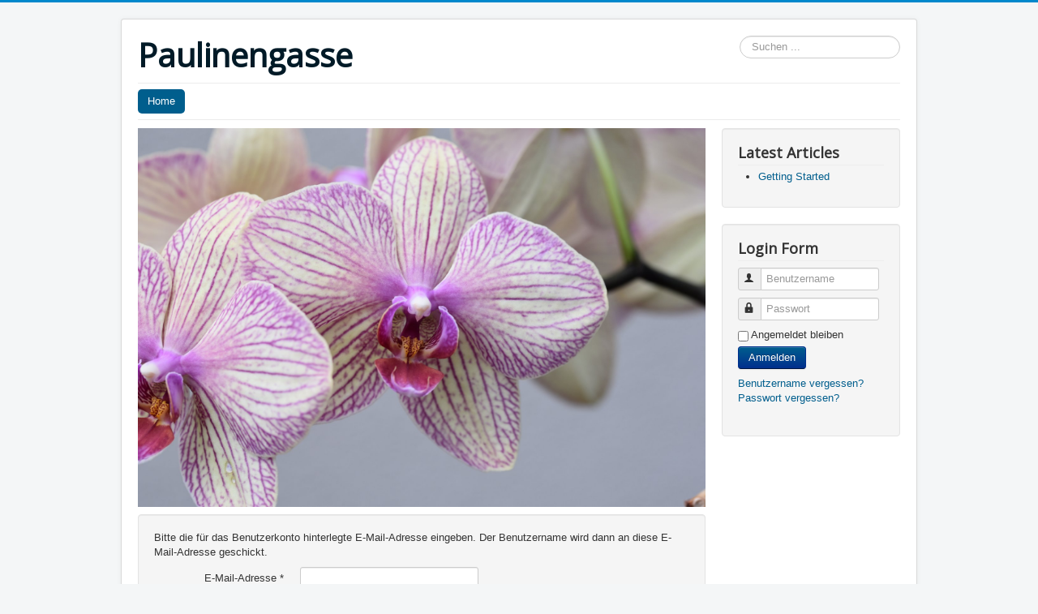

--- FILE ---
content_type: text/html; charset=utf-8
request_url: https://paulinengasse.at/index.php/component/users/?view=remind&Itemid=101
body_size: 2952
content:
<!DOCTYPE html>
<html lang="de-de" dir="ltr">
<head>
	<meta name="viewport" content="width=device-width, initial-scale=1.0" />
	<meta charset="utf-8" />
	<base href="https://paulinengasse.at/index.php/component/users/" />
	<meta name="description" content="Paulinengasse" />
	<meta name="generator" content="Joomla! - Open Source Content Management" />
	<title>Paulinengasse</title>
	<link href="/templates/protostar/favicon.ico" rel="shortcut icon" type="image/vnd.microsoft.icon" />
	<link href="https://paulinengasse.at/index.php/component/search/?Itemid=101&amp;format=opensearch" rel="search" title="Suchen Paulinengasse" type="application/opensearchdescription+xml" />
	<link href="/templates/protostar/css/template.css?ed7c7ae9cc77b249f3d0bae98a0b2bcf" rel="stylesheet" />
	<link href="https://fonts.googleapis.com/css?family=Open+Sans" rel="stylesheet" />
	<style>

	h1, h2, h3, h4, h5, h6, .site-title {
		font-family: 'Open Sans', sans-serif;
	}div.mod_search93 input[type="search"]{ width:auto; }
	</style>
	<script type="application/json" class="joomla-script-options new">{"csrf.token":"aa6e8f372c2e5645c6d05e77ef9fad60","system.paths":{"root":"","base":""},"system.keepalive":{"interval":840000,"uri":"\/index.php\/component\/ajax\/?format=json"},"joomla.jtext":{"JLIB_FORM_FIELD_INVALID":"Ung\u00fcltiges Feld:&#160;"}}</script>
	<script src="/media/system/js/core.js?ed7c7ae9cc77b249f3d0bae98a0b2bcf"></script>
	<!--[if lt IE 9]><script src="/media/system/js/polyfill.event.js?ed7c7ae9cc77b249f3d0bae98a0b2bcf"></script><![endif]-->
	<script src="/media/system/js/keepalive.js?ed7c7ae9cc77b249f3d0bae98a0b2bcf"></script>
	<script src="/media/jui/js/jquery.min.js?ed7c7ae9cc77b249f3d0bae98a0b2bcf"></script>
	<script src="/media/jui/js/jquery-noconflict.js?ed7c7ae9cc77b249f3d0bae98a0b2bcf"></script>
	<script src="/media/jui/js/jquery-migrate.min.js?ed7c7ae9cc77b249f3d0bae98a0b2bcf"></script>
	<script src="/media/system/js/punycode.js?ed7c7ae9cc77b249f3d0bae98a0b2bcf"></script>
	<script src="/media/system/js/validate.js?ed7c7ae9cc77b249f3d0bae98a0b2bcf"></script>
	<!--[if lt IE 9]><script src="/media/system/js/html5fallback.js?ed7c7ae9cc77b249f3d0bae98a0b2bcf"></script><![endif]-->
	<script src="/media/jui/js/bootstrap.min.js?ed7c7ae9cc77b249f3d0bae98a0b2bcf"></script>
	<script src="/templates/protostar/js/template.js?ed7c7ae9cc77b249f3d0bae98a0b2bcf"></script>
	<!--[if lt IE 9]><script src="/media/jui/js/html5.js?ed7c7ae9cc77b249f3d0bae98a0b2bcf"></script><![endif]-->
	<script>
jQuery(function($){ initPopovers(); $("body").on("subform-row-add", initPopovers); function initPopovers (event, container) { $(container || document).find(".hasPopover").popover({"html": true,"trigger": "hover focus","container": "body"});} });jQuery(function($){ initTooltips(); $("body").on("subform-row-add", initTooltips); function initTooltips (event, container) { container = container || document;$(container).find(".hasTooltip").tooltip({"html": true,"container": "body"});} });
	</script>

</head>
<body class="site com_users view-remind no-layout no-task itemid-101">
	<!-- Body -->
	<div class="body" id="top">
		<div class="container">
			<!-- Header -->
			<header class="header" role="banner">
				<div class="header-inner clearfix">
					<a class="brand pull-left" href="/">
						<span class="site-title" title="Paulinengasse">Paulinengasse</span>											</a>
					<div class="header-search pull-right">
						<div class="search mod_search93">
	<form action="/index.php/component/users/?Itemid=101" method="post" class="form-inline" role="search">
		<label for="mod-search-searchword93" class="element-invisible">Suchen ...</label> <input name="searchword" id="mod-search-searchword93" maxlength="200"  class="inputbox search-query input-medium" type="search" size="20" placeholder="Suchen ..." />		<input type="hidden" name="task" value="search" />
		<input type="hidden" name="option" value="com_search" />
		<input type="hidden" name="Itemid" value="101" />
	</form>
</div>

					</div>
				</div>
			</header>
							<nav class="navigation" role="navigation">
					<div class="navbar pull-left">
						<a class="btn btn-navbar collapsed" data-toggle="collapse" data-target=".nav-collapse">
							<span class="element-invisible">Navigation an/aus</span>
							<span class="icon-bar"></span>
							<span class="icon-bar"></span>
							<span class="icon-bar"></span>
						</a>
					</div>
					<div class="nav-collapse">
						<ul class="nav menu nav-pills mod-list">
<li class="item-101 default current active"><a href="/index.php" >Home</a></li></ul>

					</div>
				</nav>
						
			<div class="row-fluid">
								<main id="content" role="main" class="span9">
					<!-- Begin Content -->
							<div class="moduletable">
						

<div class="custom"  >
	<p><img class="pull-center" src="/images/headers/DSC_0506.JPG" alt="" width="900" height="601" /></p></div>
		</div>
	
					<div id="system-message-container">
	</div>

					<div class="remind">
		<form id="user-registration" action="/index.php/component/users/?task=remind.remind&amp;Itemid=101" method="post" class="form-validate form-horizontal well">
					<fieldset>
									<p>Bitte die für das Benutzerkonto hinterlegte E-Mail-Adresse eingeben. Der Benutzername wird dann an diese E-Mail-Adresse geschickt.</p>
								
<div class="control-group">
			<div class="control-label">
			<label id="jform_email-lbl" for="jform_email" class="hasPopover required" title="E-Mail-Adresse" data-content="Bitte die zum Benutzerkonto zugehörige E-Mail-Adresse eingeben.&lt;br /&gt;Der Benutzername wird dann an diese E-Mail-Adresse geschickt.">
	E-Mail-Adresse<span class="star">&#160;*</span></label>
					</div>
		<div class="controls">
		<input type="email" name="jform[email]" class="validate-email required" id="jform_email" value=""
 size="30"    autocomplete="email"    required aria-required="true"  />	</div>
</div>
			</fieldset>
				<div class="control-group">
			<div class="controls">
				<button type="submit" class="btn btn-primary validate">
					Senden				</button>
			</div>
		</div>
		<input type="hidden" name="aa6e8f372c2e5645c6d05e77ef9fad60" value="1" />	</form>
</div>

					<div class="clearfix"></div>
					<div aria-label="Breadcrumbs" role="navigation">
	<ul itemscope itemtype="https://schema.org/BreadcrumbList" class="breadcrumb">
					<li>
				Aktuelle Seite: &#160;
			</li>
		
						<li itemprop="itemListElement" itemscope itemtype="https://schema.org/ListItem" class="active">
					<span itemprop="name">
						Startseite					</span>
					<meta itemprop="position" content="1">
				</li>
				</ul>
</div>

					<!-- End Content -->
				</main>
									<div id="aside" class="span3">
						<!-- Begin Right Sidebar -->
						<div class="well "><h3 class="page-header">Latest Articles</h3><ul class="latestnews mod-list">
	<li itemscope itemtype="https://schema.org/Article">
		<a href="/index.php" itemprop="url">
			<span itemprop="name">
				Getting Started			</span>
		</a>
	</li>
</ul>
</div><div class="well "><h3 class="page-header">Login Form</h3><form action="/index.php/component/users/?Itemid=101" method="post" id="login-form" class="form-inline">
		<div class="userdata">
		<div id="form-login-username" class="control-group">
			<div class="controls">
									<div class="input-prepend">
						<span class="add-on">
							<span class="icon-user hasTooltip" title="Benutzername"></span>
							<label for="modlgn-username" class="element-invisible">Benutzername</label>
						</span>
						<input id="modlgn-username" type="text" name="username" class="input-small" tabindex="0" size="18" placeholder="Benutzername" />
					</div>
							</div>
		</div>
		<div id="form-login-password" class="control-group">
			<div class="controls">
									<div class="input-prepend">
						<span class="add-on">
							<span class="icon-lock hasTooltip" title="Passwort">
							</span>
								<label for="modlgn-passwd" class="element-invisible">Passwort							</label>
						</span>
						<input id="modlgn-passwd" type="password" name="password" class="input-small" tabindex="0" size="18" placeholder="Passwort" />
					</div>
							</div>
		</div>
						<div id="form-login-remember" class="control-group checkbox">
			<label for="modlgn-remember" class="control-label">Angemeldet bleiben</label> <input id="modlgn-remember" type="checkbox" name="remember" class="inputbox" value="yes"/>
		</div>
				<div id="form-login-submit" class="control-group">
			<div class="controls">
				<button type="submit" tabindex="0" name="Submit" class="btn btn-primary login-button">Anmelden</button>
			</div>
		</div>
					<ul class="unstyled">
							<li>
					<a href="/index.php/component/users/?view=remind&amp;Itemid=101">
					Benutzername vergessen?</a>
				</li>
				<li>
					<a href="/index.php/component/users/?view=reset&amp;Itemid=101">
					Passwort vergessen?</a>
				</li>
			</ul>
		<input type="hidden" name="option" value="com_users" />
		<input type="hidden" name="task" value="user.login" />
		<input type="hidden" name="return" value="aHR0cHM6Ly9wYXVsaW5lbmdhc3NlLmF0L2luZGV4LnBocC9jb21wb25lbnQvdXNlcnMvP3ZpZXc9cmVtaW5kJkl0ZW1pZD0xMDE=" />
		<input type="hidden" name="aa6e8f372c2e5645c6d05e77ef9fad60" value="1" />	</div>
	</form>
</div>
						<!-- End Right Sidebar -->
					</div>
							</div>
		</div>
	</div>
	<!-- Footer -->
	<footer class="footer" role="contentinfo">
		<div class="container">
			<hr />
			
			<p class="pull-right">
				<a href="#top" id="back-top">
					Nach oben				</a>
			</p>
			<p>
				&copy; 2026 Paulinengasse			</p>
		</div>
	</footer>
	
</body>
</html>
